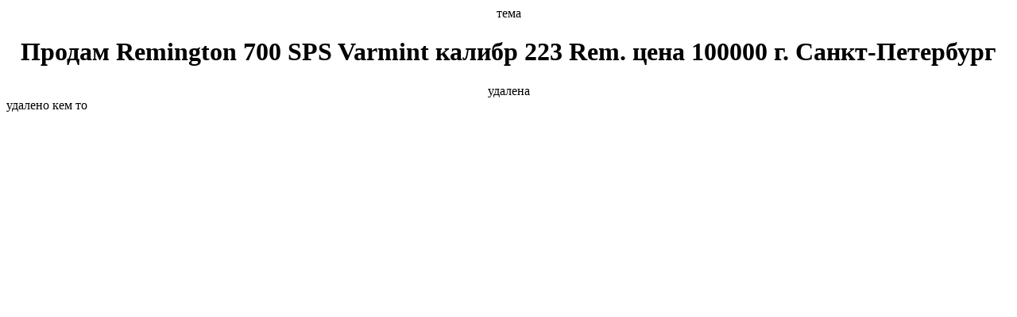

--- FILE ---
content_type: text/html; charset=koi8-r
request_url: https://forum.guns.ru/forummessage/187/2931714.html
body_size: 987
content:
<!DOCTYPE html PUBLIC "-//W3C//DTD XHTML 1.0 Transitional//EN" "http://www.w3.org/TR/xhtml1/DTD/xhtml1-transitional.dtd">
<html dir="ltr" lang="ru" xmlns="http://www.w3.org/1999/xhtml">
<HEAD><TITLE>Продам Remington 700 SPS Varmint калибр 223 Rem. цена 100000 г. Санкт-Петербург</TITLE>
<meta name="viewport" content="width=device-width, initial-scale=1.0">
<meta http-equiv="description" content="Продам Remington 700 SPS Varmint калибр 223 Rem. цена 100000 г. Санкт-Петербург">
<link rel="canonical" href="https://forum.guns.ru/forummessage/187/2931714.html" />

<link href="/i2/css/forum.css" rel="stylesheet" type="text/css" />
<link href="/i2/css/gbr.css" rel="stylesheet" type="text/css" />
<meta http-equiv="Refresh" content="120; URL=https://forum.guns.ru/forumtopics/187.html">
</HEAD>
<BODY>

<center>
тема <h1>Продам Remington 700 SPS Varmint калибр 223 Rem. цена 100000 г. Санкт-Петербург</h1> удалена
</center>

удалено кем то 





</body>
</HTML>
